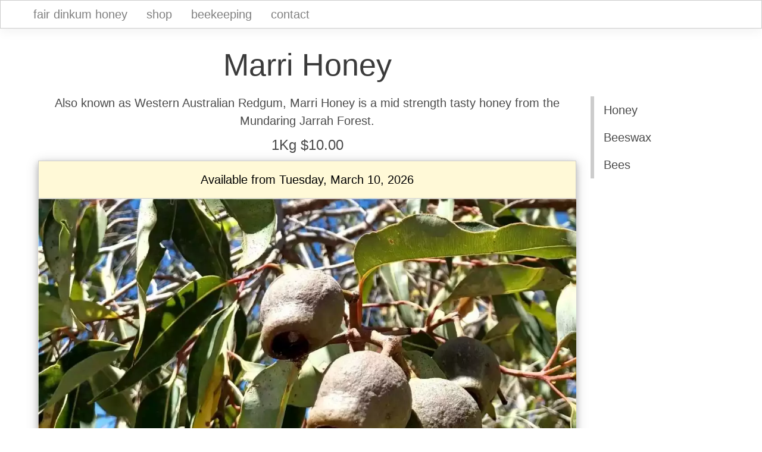

--- FILE ---
content_type: text/html; charset=utf-8
request_url: https://fairdinkumhoney.com.au/shop/buy/marri-honey
body_size: 4260
content:
<!DOCTYPE html>
<html lang="en">
<head>
    <meta charset="utf-8" />
    <meta name="viewport" content="width=device-width, initial-scale=1.0" />
    <title>Marri Honey 1Kg $10.00</title>
    <meta name="description" content="Also known as Western Australian Redgum, Marri Honey is a mid strength tasty honey from the Mundaring Jarrah Forest." />
    <link rel="stylesheet" href="/fd.css?v=1cmKknwuDcviICmSm99VQTb1cRs" />
    <style>.link{cursor:pointer;}.link:hover{text-decoration:underline;}@media(min-width:768px){html{font-size:24px;}}html{position:relative;min-height:100%;}header{color:#ccc;}header a,header a:visited{color:#808080!important;}header #navbar-toggler{min-width:105px;}header #navbar-toggler div{padding-top:5px;}body{box-sizing:border-box;font-size:20px;padding-bottom:100px;width:100vw;color:#4b4b4b;}::-webkit-scrollbar{-webkit-appearance:none;width:7px;}::-webkit-scrollbar-thumb{border-radius:4px;background-color:rgba(0,0,0,.03);box-shadow:0 0 1px rgba(255,255,255,.5);}@media only screen and (max-width:768px){a{display:block;padding:10px;font-size:1.3em;}}.middle{display:flex;justify-content:center;align-items:center;height:100%;}#nav-bar{width:100vw;}#menu-button{display:none;cursor:pointer;}#navbar-collapse{display:none;}@media only screen and (max-width:992px){#nav-bar{font-size:.8em;}#menu-bar{display:none;}#menu-button{display:block;margin-top:0;margin-right:0;width:65px;}#menu-button div{position:relative;margin-top:5px;height:5px;}}.text-muted{opacity:50%;}.footer{position:absolute;bottom:0;width:100vw;white-space:nowrap;line-height:60px;}p a:link{font-weight:600;}a{text-decoration:none;}a:link{text-decoration:none;}a:hover{text-decoration:underline;color:#000;}a:visited{text-decoration:none;}a:active{text-decoration:none;}h1,h2,h3,h4,h5,h6{color:#3b3b3b;}h1{font-size:52px;}h2{font-size:43px;}h3{font-size:34px;}h4{font-size:25px;}h5{font-size:20px;}.dl-horizontal dt{white-space:normal;}input,select,textarea{max-width:280px;}[data-in-stock=False]{text-decoration:line-through;}[data-in-stock=False] a{color:#333;}[data-in-stock=True] a{color:#000;}[data-url],[type=submit]{cursor:pointer;}.cell-default{padding-left:10px;color:#000;}.cell-good{background-color:#c2fcfb;}.cell-pass{background-color:#d3ffbc;}.cell-alert{background-color:#f8dea7;}.cell-danger{background-color:#ffb4b4;}.numb{white-space:nowrap;text-align:right;}.webp .contrast{background-image:url('/images/blank.webp?v=kn5lnoRndkHbcAyVtVDS0TI8ul4');}.no-webp .contrast{background-image:url('/images/blank.png?v=nqi-EiOYf_udeS56ywJMLm7cRyA');}.webp .red-text{color:#f00;background-image:url('/images/blank.webp?v=kn5lnoRndkHbcAyVtVDS0TI8ul4');}.no-webp .red-text{color:#f00;background-image:url('/images/blank.png?v=nqi-EiOYf_udeS56ywJMLm7cRyA');}@media only screen and (max-width:992px){img{width:100%;}}
</style>
    
    
<meta name="open" content="3/10/2026 12:00:00 AM" />
<style>.product-list{min-width:200px;}#shop-wrapper{display:grid;grid-gap:0;grid-template-columns:auto max-content;grid-template-rows:auto;grid-template-areas:"shop-main" "shop-right";}#shop-wrapper #shop-right{grid-area:shop-right;}#shop-wrapper #shop-right .stick{margin-top:0;position:-webkit-sticky;position:sticky;padding-top:0;}#shop-wrapper #shop-main{grid-area:shop-main;text-align:center;}@media only screen and (min-width:768px){#shop-wrapper{grid-template-columns:auto max-content;grid-template-areas:"shop-main" "shop-right";}#shop-wrapper #shop-main{padding-left:0;}#shop-wrapper #shop-nav{top:150px;}}@media only screen and (min-width:1200px){#shop-wrapper{grid-template-columns:auto max-content;grid-template-areas:"shop-main shop-right";}#shop-wrapper #shop-nav{padding-top:0;}}.product-image{padding-top:50%;}
.product-wrapper{display:grid;grid-gap:10px;grid-template-columns:auto;grid-template-rows:auto;grid-template-areas:"product-body" "buy-product-image";}.product-wrapper .buy-product-image{margin:auto;padding-bottom:30px;grid-area:buy-product-image;}.product-wrapper .product-body{grid-area:product-body;}.product-wrapper .product-body #buy-small{text-align:center;}@media only screen and (max-width:768px){.product-body{font-size:5.5vw;}.product-body h1{font-size:10vw;}}
</style>


    <link rel="apple-touch-icon" sizes="180x180" href="/apple-touch-icon.png">
    <link rel="icon" type="image/png" sizes="32x32" href="/favicon-32x32.png">
    <link rel="icon" type="image/png" sizes="16x16" href="/favicon-16x16.png">
    <link rel="manifest" href="/site.webmanifest">
    <link rel="mask-icon" href="/safari-pinned-tab.svg" color="#5bbad5">
    <meta name="msapplication-TileColor" content="#da532c">
    <meta name="theme-color" content="#ffffff">
    <link rel="preload" as="image" href="/images/blank.webp?v=cWyb-50acoiCZHAXpQNlbwxd_a4" />
    <script defer="defer" src="/site.js?v=4hdjrhJFxlo4aEfxW6bmAYJrVSY"></script>

    
    

</head>

<body>

    <header class="fd-sticky-top fd-white contrast">
        <nav id="nav-bar" class="fd-bar fd-border fd-box-shadow-light">
            <div class="fd-auto">
                <a class="fd-bar-item" href="/">fair dinkum honey</a>
                <div id="menu-bar">
                    <a class="fd-bar-item" href="/shop">shop</a>
                    <a class="fd-bar-item" href="/beekeeping">beekeeping</a>
                    <a class="fd-bar-item" href="/honey/contact-us">contact</a>
                </div>
                <div id="navbar-toggler" class="fd-bar-item  fd-hide-large fd-right">
                    <div class="fd-topbar"></div>
                    <div class="fd-topbar"></div>
                    <div class="fd-topbar"></div>
                </div>
            </div>
        </nav>
        <div id="navbar-collapse">
            <ul class="fd-border">
                <li data-url="/shop">
                    <a class="fd-bar-item fd-button" href="/shop">Shop</a>
                </li>
                <li data-url="/beekeeping">
                    <a class="fd-bar-item fd-button" href="/beekeeping">Beekeeping</a>
                </li>
                <li data-url="/honey/contact-us">
                    <a class="fd-bar-item fd-button" href="/honey/contact-us">Contact</a>
                </li>
            </ul>
        </div>

    </header>
    <div id="shop-wrapper" class="fd-auto fd-padding-large">
    <div id="shop-right">
        <nav id="shop-nav" class="stick">
            
                <div class="fd-padding-large">
        <ul class="product-list fd-ul fd-ul-nolines fd-leftbar">
                <li>
                    <span><a href="/shop/category/honey">Honey</a></span>
                </li>
                <li>
                    <span><a href="/shop/category/beeswax">Beeswax</a></span>
                </li>
                <li>
                    <span><a href="/shop/category/bees">Bees</a></span>
                </li>
        </ul>
    </div>

    
        </nav>
    </div>

    <div id="shop-main">
        <main>
            
<div id="marri-honey" class="product-wrapper">


    <div class="product-body">
        <div class="product-header">
            <h1 data-in-stock="True">
                Marri Honey
            </h1>
            <div>
                Also known as Western Australian Redgum, Marri Honey is a mid strength tasty honey from the Mundaring Jarrah Forest.
            </div>
        </div>
        <div class="fd-padding">
                <div data-In-stock="True" class="fd-xlarge">1Kg $<span>10.00</span></div>

        </div>


        <div class="buy-product-image fd-card-4">
                        <div class="fd-container fd-padding-16 fd-primary-color-1-faint fd-border contrast fd-text-black">Available from Tuesday, March 10, 2026</div>

            <div class="product-image fd-aspect">
                    <picture>
                        <source type="image/webp" media="(max-width: 768px)"
                            srcset="/site/webpimagemobile/308">
                        <source type="image/jpeg" media="(max-width: 768px)"
                            srcset="/site/productimagemobile/308">
                        <source type="image/webp" media="(max-width: 992px)"
                            srcset="/site/webpimage/308">
                        <source type="image/jpeg" media="(max-width: 992px)"
                            srcset="/site/productimage/308">
                        <source type="image/webp"
                            srcset="/site/webpimagelarge/308" />
                        <img Class="fd-image-responsive" src="/site/productimagelarge/308" alt="Marri Honey" />
                    </picture>

            </div>
            <div class="fd-container" id="long-description">
                <p>Along with Marri, Jarrah has the highest levels of antioxidants, antibacterial and antimicrobial properties.</p>
            </div>
            <div class="fd-container">
                <ul class="fd-ul fd-border-0">
                        <li><b>Scientific</b> Corymbia Calophylla</li>
                        <li><b>Season</b> February March</li>
                        <li><b>Regularity</b> Good flow every second year, minor flow on off year</li>
                </ul>

            </div>
        </div>
    </div>

</div>



<script type="application/ld+json">
    {
        "@context":   "https://schema.org",
        "@type": "Product",
        "url": "https://fairdinkumhoney.com.au/shop/buy/marri-honey",
        "productID": "7",
        "name": "Marri Honey",
        "description": "Also known as Western Australian Redgum, Marri Honey is a mid strength tasty honey from the Mundaring Jarrah Forest.",
        "image": "/site/productimagelarge/308",
        "sku": "marri-honey",
        "brand":{
        "@type": "Brand",
            "name": "Fair Dinkum Honey"
        },
        "aggregateRating":{
            "@type": "AggregateRating",
            "ratingValue": "5.0",
            "reviewCount": 5
        },
        "offers": [
{
                "@type": "Offer",
                            "price": "10.00","hasMeasurement": {
                                    "@type": "QuantitativeValue",
                                    "unitCode": "KGM",
                                    "value": 1
                                    },
                "availability": "https://schema.org/InStock",
                "priceCurrency": "AUD",
                            "priceValidUntil": "2026-2-27",
                            "itemCondition": "http://schema.org/NewCondition",
                            "url": "https://fairdinkumhoney.com.au/shop/buy/marri-honey",
                            "seller": {
                                "@type": "http://schema.org/LocalBusiness",
                                "name": "Fair Dinkum Honey",
                                "telephone": "+61402032377",
                                "priceRange": "$$",
                                "image": "https://fairdinkumhoney.com.au/images/mundaring.jpg",
                                "address": {
                                    "@type": "http://schema.org/PostalAddress",
                                    "streetAddress": "7320 Great Eastern Hwy",
                                    "addressLocality": "Mundaring",
                                    "addressRegion": "WA",
                                    "postalCode": "6073",
                                    "addressCountry": "AU"
                                },
                                "url": "https://fairdinkumhoney.com.au/honey/contact"
                            }
                         }     ],
     "review": [

               {
                  "@type": "Review",
                  "author": {
                    "@type": "Person",
                    "name": "Blood Moon"
                   },
                   "reviewBody": "Amazing honey I will be going again",
                        "reviewRating": {
                "@type": "Rating",
                "bestRating": "5",
                    "ratingValue": "5",
                "worstRating": "1"
              }
                }
        ,
               {
                  "@type": "Review",
                  "author": {
                    "@type": "Person",
                    "name": "Emma-Lea Mckay"
                   },
                   "reviewBody": "We saw a little sign on Great Eastern hwy, with &#x27;honey for sale&#x27;... you ring a little bell, and  Alan greeted us and was so &#xED;nformative about bees, the trees, what they eat and when, what trees are in season and some handy tips.  As we are new to bee keeping, this was a fantastic place to pick up some very tasty honey ??  ?? and great advice!&#xD;&#xA;Thanks Al.&#xD;&#xA;Em and James",
                        "reviewRating": {
                "@type": "Rating",
                "bestRating": "5",
                    "ratingValue": "5",
                "worstRating": "1"
              }
                }
        ,
               {
                  "@type": "Review",
                  "author": {
                    "@type": "Person",
                    "name": "Matt Kamo"
                   },
                   "reviewBody": "Best honey we took 2kg to our friends in dublin who can&#x27;t get real honey &amp; they love it",
                        "reviewRating": {
                "@type": "Rating",
                "bestRating": "5",
                    "ratingValue": "5",
                "worstRating": "1"
              }
                }
        ,
               {
                  "@type": "Review",
                  "author": {
                    "@type": "Person",
                    "name": "Rose"
                   },
                   "reviewBody": "Yummm",
                        "reviewRating": {
                "@type": "Rating",
                "bestRating": "5",
                    "ratingValue": "5",
                "worstRating": "1"
              }
                }
        ,
               {
                  "@type": "Review",
                  "author": {
                    "@type": "Person",
                    "name": "Anja Lloyd"
                   },
                   "reviewBody": "Best honey with different seasonal varieties. Will be back.",
                        "reviewRating": {
                "@type": "Rating",
                "bestRating": "5",
                    "ratingValue": "5",
                "worstRating": "1"
              }
                }
                ]
    }
</script>


        </main>
    </div>

</div>



    <footer class="footer text-muted contrast">
        <div class="fd-auto fd-padding-large">
            

            &copy; 2026 - fairdinkumhoney.com.au
        </div>
    </footer>
</body>
</html>


--- FILE ---
content_type: text/css; charset=UTF-8
request_url: https://fairdinkumhoney.com.au/fd.css?v=1cmKknwuDcviICmSm99VQTb1cRs
body_size: 5283
content:
html{box-sizing:border-box;}*,*:before,*:after{box-sizing:inherit;}html{-ms-text-size-adjust:100%;-webkit-text-size-adjust:100%;}body{margin:0;}article,aside,details,figcaption,figure,footer,header,main,menu,nav,section{display:block;}summary{display:list-item;}audio,canvas,progress,video{display:inline-block;}progress{vertical-align:baseline;}audio:not([controls]){display:none;height:0;}[hidden],template{display:none;}a{background-color:transparent;}a:active,a:hover{outline-width:0;}abbr[title]{border-bottom:0;text-decoration:underline;text-decoration:underline dotted;}b,strong{font-weight:bolder;}dfn{font-style:italic;}mark{background:#ff0;color:#000;}small{font-size:80%;}sub,sup{font-size:75%;line-height:0;position:relative;vertical-align:baseline;}sub{bottom:-.25em;}sup{top:-.5em;}figure{margin:1em 40px;}img{border-style:none;}code,kbd,pre,samp{font-family:monospace,monospace;font-size:1em;}hr{box-sizing:content-box;height:0;overflow:visible;}button,input,select,textarea,optgroup{font:inherit;margin:0;}optgroup{font-weight:bold;}button,input{overflow:visible;}button,select{text-transform:none;}button,[type=button],[type=reset],[type=submit]{-webkit-appearance:button;}button::-moz-focus-inner,[type=button]::-moz-focus-inner,[type=reset]::-moz-focus-inner,[type=submit]::-moz-focus-inner{border-style:none;padding:0;}button:-moz-focusring,[type=button]:-moz-focusring,[type=reset]:-moz-focusring,[type=submit]:-moz-focusring{outline:1px dotted ButtonText;}fieldset{border:1px solid #c0c0c0;margin:0 2px;padding:.35em .625em .75em;}legend{color:inherit;display:table;max-width:100%;padding:0;white-space:normal;}textarea{overflow:auto;}[type=checkbox],[type=radio]{padding:0;}[type=number]::-webkit-inner-spin-button,[type=number]::-webkit-outer-spin-button{height:auto;}[type=search]{-webkit-appearance:textfield;outline-offset:-2px;}[type=search]::-webkit-search-decoration{-webkit-appearance:none;}::-webkit-file-upload-button{-webkit-appearance:button;font:inherit;}html,body{font-family:Verdana,sans-serif;font-size:15px;line-height:1.5;}html{overflow-x:hidden;}h1{font-size:36px;}h2{font-size:30px;}h3{font-size:24px;}h4{font-size:20px;}h5{font-size:18px;}h6{font-size:16px;}.fd-serif{font-family:serif;}.fd-sans-serif{font-family:sans-serif;}.fd-cursive{font-family:cursive;}.fd-monospace{font-family:monospace;}h1,h2,h3,h4,h5,h6{font-family:"Segoe UI",Arial,sans-serif;font-weight:400;margin:10px 0;}.fd-wide{letter-spacing:4px;}hr{border:0;border-top:1px solid #eee;margin:20px 0;}.fd-image-responsive{width:100%;height:auto;}.fd-image-responsive-down{max-width:100%;height:auto;}img{vertical-align:middle;}a{color:inherit;}.fd-link{cursor:pointer;}.fd-link:hover{text-decoration:underline;}.fd-table,.fd-table-all{border-collapse:collapse;border-spacing:0;width:100%;display:table;}.fd-table-all{border:1px solid #ccc;}.fd-table-all .fd-bordered tr,.fd-table-all .fd-table-all tr{border-bottom:1px solid #ddd;}.fd-table-fixed{table-layout:fixed;width:100%;}.fd-striped tbody tr:nth-child(even){background-color:#f1f1f1;}.fd-table-all tr:nth-child(odd){background-color:#fff;}.fd-table-all tr:nth-child(even){background-color:#f1f1f1;}.fd-hoverable tbody tr:hover,.fd-ul.fd-hoverable li:hover{background-color:#ccc;}.fd-table td,.fd-table th,.fd-table-all td,.fd-table-all th{padding:8px 8px;display:table-cell;text-align:left;vertical-align:top;}.fd-table td:first-child,.fd-table th:first-child,.fd-table-all td:first-child,.fd-table-all th:first-child{padding-left:16px;}.fd-btn,.fd-button{border:0;display:inline-block;padding:8px 16px;vertical-align:middle;overflow:hidden;text-decoration:none;color:inherit;background-color:inherit;text-align:center;cursor:pointer;white-space:nowrap;}.fd-btn:hover,.fd-button:hover{box-shadow:0 4px 8px 0 rgba(0,0,0,.2),0 3px 10px 0 rgba(0,0,0,.19);}.fd-btn,.fd-button{-webkit-touch-callout:none;-webkit-user-select:none;-moz-user-select:none;-ms-user-select:none;user-select:none;}.fd-btn .fd-disabled,.fd-button .fd-disabled,.fd-btn:disabled,.fd-button:disabled,.fd-btn:disabled,.fd-button:disabled{cursor:not-allowed;opacity:.3;}.fd-btn .fd-disabled .fd-disabled *,.fd-button .fd-disabled .fd-disabled *,.fd-btn:disabled .fd-disabled *,.fd-button:disabled .fd-disabled *,.fd-btn:disabled .fd-disabled *,.fd-button:disabled .fd-disabled *,.fd-btn .fd-disabled:disabled *,.fd-button .fd-disabled:disabled *,.fd-btn:disabled:disabled *,.fd-button:disabled:disabled *,.fd-btn:disabled:disabled *,.fd-button:disabled:disabled *{pointer-events:none;}.fd-btn .fd-disabled .fd-disabled:hover,.fd-button .fd-disabled .fd-disabled:hover,.fd-btn:disabled .fd-disabled:hover,.fd-button:disabled .fd-disabled:hover,.fd-btn:disabled .fd-disabled:hover,.fd-button:disabled .fd-disabled:hover,.fd-btn .fd-disabled:disabled:hover,.fd-button .fd-disabled:disabled:hover,.fd-btn:disabled:disabled:hover,.fd-button:disabled:disabled:hover,.fd-btn:disabled:disabled:hover,.fd-button:disabled:disabled:hover{box-shadow:none;}.fd-badge,.fd-tag{background-color:#000;color:#fff;display:inline-block;padding-left:8px;padding-right:8px;text-align:center;}.fd-badge{border-radius:50%;}.fd-ul{list-style-type:none;padding:0;margin:0;}.fd-ul li{padding:8px 16px;border-bottom:1px solid #ddd;}.fd-ul li:last-child{border-bottom:0;}.fd-ul-nolines li{border-bottom:0;}.fd-tooltip,.fd-display-container{position:relative;}.fd-tooltip .fd-text,.fd-display-container .fd-text{display:none;}.fd-tooltip:hover .fd-text,.fd-display-container:hover .fd-text{display:inline-block;}.fd-ripple:active{opacity:.5;}.fd-ripple{transition:opacity 0s;}.fd-input{padding:8px;display:block;border:0;border-bottom:1px solid #ccc;width:100%;}.fd-select{padding:9px 0;width:100%;border:0;border-bottom:1px solid #ccc;}.fd-dropdown-click,.fd-dropdown-hover{position:relative;display:inline-block;cursor:pointer;}.fd-dropdown-click:hover .fd-dropdown-content,.fd-dropdown-hover:hover .fd-dropdown-content{display:block;}.fd-dropdown-click:first-child,.fd-dropdown-hover:first-child,.fd-dropdown-click:hover,.fd-dropdown-hover:hover{background-color:#ccc;color:#000;}.fd-dropdown-click:first-child:hover>.fd-button:first-child,.fd-dropdown-hover:first-child:hover>.fd-button:first-child,.fd-dropdown-click:hover:hover>.fd-button:first-child,.fd-dropdown-hover:hover:hover>.fd-button:first-child,.fd-dropdown-click:first-child:hover>.fd-button:first-child,.fd-dropdown-hover:first-child:hover>.fd-button:first-child,.fd-dropdown-click:hover:hover>.fd-button:first-child,.fd-dropdown-hover:hover:hover>.fd-button:first-child{filter:brightness(125%);}.fd-dropdown-content{cursor:auto;color:#000;background-color:#fff;display:none;position:absolute;min-width:160px;margin:0;padding:0;z-index:1;}.fd-check,.fd-radio{width:24px;height:24px;position:relative;top:6px;}.fd-sidebar{height:100%;width:200px;background-color:#fff;position:fixed!important;z-index:1;overflow:auto;}.fd-bar-block .fd-dropdown-hover,.fd-bar-block .fd-dropdown-click{width:100%;}.fd-bar-block .fd-dropdown-hover .fd-dropdown-content,.fd-bar-block .fd-dropdown-click .fd-dropdown-content,.fd-bar-block .fd-dropdown-hover .fd-bar-block .fd-dropdown-click .fd-dropdown-content,.fd-bar-block .fd-dropdown-click .fd-bar-block .fd-dropdown-click .fd-dropdown-content{min-width:100%;}.fd-bar-block .fd-dropdown-hover .fd-button,.fd-bar-block .fd-dropdown-click .fd-button,.fd-bar-block .fd-dropdown-hover .fd-bar-block .fd-dropdown-click .fd-button,.fd-bar-block .fd-dropdown-click .fd-bar-block .fd-dropdown-click .fd-button{width:100%;text-align:left;padding:8px 16px;}.fd-main,#main{transition:margin-left .4s;}.fd-modal{z-index:3000;display:none;padding-top:100px;position:fixed;left:0;top:0;width:100%;height:100%;overflow:auto;background-color:#000;background-color:rgba(0,0,0,.4);}.fd-modal-content{margin:auto;background-color:#fff;position:relative;padding:0;outline:0;width:768px;}.fd-bar{width:100%;overflow:hidden;}.fd-center .fd-bar{display:inline-block;width:auto;}.fd-bar .fd-bar-item{padding:8px 16px;float:left;width:auto;border:0;display:block;outline:0;}.fd-bar .fd-dropdown-hover,.fd-bar .fd-dropdown-click{position:static;float:left;}.fd-bar .fd-button{white-space:normal;}.fd-bar-block .fd-bar-item{width:100%;display:block;padding:8px 16px;text-align:left;border:0;white-space:normal;float:none;outline:0;}.fd-bar-block.fd-center .fd-bar-item{text-align:center;}.fd-block{display:block;width:100%;}.fd-responsive{display:block;overflow-x:auto;}.fd-container:after,.fd-container:before,.fd-panel:after,.fd-panel:before,.fd-row:after,.fd-row:before,.fd-row-padding:after,.fd-row-padding:before,.fd-cell-row:before,.fd-cell-row:after,.fd-clear:after,.fd-clear:before,.fd-bar:before,.fd-bar:after{content:"";display:table;clear:both;}.fd-col,.fd-half,.fd-third,.fd-twothird,.fd-threequarter,.fd-quarter{float:left;width:100%;}.fd-col .fd-col.s1,.fd-half .fd-col.s1,.fd-third .fd-col.s1,.fd-twothird .fd-col.s1,.fd-threequarter .fd-col.s1,.fd-quarter .fd-col.s1{width:8.33333%;}.fd-col .fd-col.s2,.fd-half .fd-col.s2,.fd-third .fd-col.s2,.fd-twothird .fd-col.s2,.fd-threequarter .fd-col.s2,.fd-quarter .fd-col.s2{width:16.66666%;}.fd-col .fd-col.s3,.fd-half .fd-col.s3,.fd-third .fd-col.s3,.fd-twothird .fd-col.s3,.fd-threequarter .fd-col.s3,.fd-quarter .fd-col.s3{width:24.99999%;}.fd-col .fd-col.s4,.fd-half .fd-col.s4,.fd-third .fd-col.s4,.fd-twothird .fd-col.s4,.fd-threequarter .fd-col.s4,.fd-quarter .fd-col.s4{width:33.33333%;}.fd-col .fd-col.s5,.fd-half .fd-col.s5,.fd-third .fd-col.s5,.fd-twothird .fd-col.s5,.fd-threequarter .fd-col.s5,.fd-quarter .fd-col.s5{width:41.66666%;}.fd-col .fd-col.s6,.fd-half .fd-col.s6,.fd-third .fd-col.s6,.fd-twothird .fd-col.s6,.fd-threequarter .fd-col.s6,.fd-quarter .fd-col.s6{width:49.99999%;}.fd-col .fd-col.s7,.fd-half .fd-col.s7,.fd-third .fd-col.s7,.fd-twothird .fd-col.s7,.fd-threequarter .fd-col.s7,.fd-quarter .fd-col.s7{width:58.33333%;}.fd-col .fd-col.s8,.fd-half .fd-col.s8,.fd-third .fd-col.s8,.fd-twothird .fd-col.s8,.fd-threequarter .fd-col.s8,.fd-quarter .fd-col.s8{width:66.66666%;}.fd-col .fd-col.s9,.fd-half .fd-col.s9,.fd-third .fd-col.s9,.fd-twothird .fd-col.s9,.fd-threequarter .fd-col.s9,.fd-quarter .fd-col.s9{width:74.99999%;}.fd-col .fd-col.s10,.fd-half .fd-col.s10,.fd-third .fd-col.s10,.fd-twothird .fd-col.s10,.fd-threequarter .fd-col.s10,.fd-quarter .fd-col.s10{width:83.33333%;}.fd-col .fd-col.s11,.fd-half .fd-col.s11,.fd-third .fd-col.s11,.fd-twothird .fd-col.s11,.fd-threequarter .fd-col.s11,.fd-quarter .fd-col.s11{width:91.66666%;}.fd-col .fd-col.s12,.fd-half .fd-col.s12,.fd-third .fd-col.s12,.fd-twothird .fd-col.s12,.fd-threequarter .fd-col.s12,.fd-quarter .fd-col.s12{width:99.99999%;}@media(min-width:768px){.fd-col.m1{width:8.33333%;}.fd-col.m2{width:16.66666%;}.fd-col.m3,.fd-quarter{width:24.99999%;}.fd-col.m4,.fd-third{width:33.33333%;}.fd-col.m5{width:41.66666%;}.fd-col.m6,.fd-half{width:49.99999%;}.fd-col.m7{width:58.33333%;}.fd-col.m8,.fd-twothird{width:66.66666%;}.fd-col.m9,.fd-threequarter{width:74.99999%;}.fd-col.m10{width:83.33333%;}.fd-col.m11{width:91.66666%;}.fd-col.m12{width:99.99999%;}}@media(min-width:992px){.fd-col.l1{width:8.33333%;}.fd-col.l2{width:16.66666%;}.fd-col.l3{width:24.99999%;}.fd-col.l4{width:33.33333%;}.fd-col.l5{width:41.66666%;}.fd-col.l6{width:49.99999%;}.fd-col.l7{width:58.33333%;}.fd-col.l8{width:66.66666%;}.fd-col.l9{width:74.99999%;}.fd-col.l10{width:83.33333%;}.fd-col.l11{width:91.66666%;}.fd-col.l12{width:99.99999%;}}.fd-rest{overflow:hidden;}.fd-stretch{margin-left:-16px;margin-right:-16px;}.fd-content,.fd-auto{margin-left:auto;margin-right:auto;}.fd-content{max-width:992px;}.fd-auto{max-width:1200px;}.fd-cell-row{display:table;width:100%;}.fd-cell{display:table-cell;}.fd-cell-top{vertical-align:top;}.fd-cell-middle{vertical-align:middle;}.fd-cell-bottom{vertical-align:bottom;}.fd-hide{display:none;}.fd-show-block,.fd-show{display:block!important;}.fd-show-inline-block{display:inline-block!important;}.fd-nowrap{white-space:nowrap;}@media(max-width:1200px){.fd-auto{max-width:95%;}}@media(max-width:768px){.fd-modal-content{margin:0 10px;width:auto!important;}.fd-modal{padding-top:30px;}.fd-dropdown-hover.fd-mobile .fd-dropdown-content,.fd-dropdown-click.fd-mobile .fd-dropdown-content{position:relative;}.fd-hide-small{display:none!important;}.fd-mobile{display:block;width:100%!important;}.fd-bar-item.fd-mobile,.fd-dropdown-hover.fd-mobile,.fd-dropdown-click.fd-mobile{text-align:center;}.fd-bar-item.fd-mobile .fd-dropdown-hover.fd-mobile,.fd-dropdown-hover.fd-mobile .fd-dropdown-hover.fd-mobile,.fd-dropdown-click.fd-mobile .fd-dropdown-hover.fd-mobile,.fd-bar-item.fd-mobile .fd-dropdown-hover.fd-mobile .fd-btn,.fd-dropdown-hover.fd-mobile .fd-dropdown-hover.fd-mobile .fd-btn,.fd-dropdown-click.fd-mobile .fd-dropdown-hover.fd-mobile .fd-btn,.fd-bar-item.fd-mobile .fd-dropdown-hover.fd-mobile .fd-button,.fd-dropdown-hover.fd-mobile .fd-dropdown-hover.fd-mobile .fd-button,.fd-dropdown-click.fd-mobile .fd-dropdown-hover.fd-mobile .fd-button,.fd-bar-item.fd-mobile .fd-dropdown-click.fd-mobile,.fd-dropdown-hover.fd-mobile .fd-dropdown-click.fd-mobile,.fd-dropdown-click.fd-mobile .fd-dropdown-click.fd-mobile,.fd-bar-item.fd-mobile .fd-dropdown-click.fd-mobile .fd-btn,.fd-dropdown-hover.fd-mobile .fd-dropdown-click.fd-mobile .fd-btn,.fd-dropdown-click.fd-mobile .fd-dropdown-click.fd-mobile .fd-btn,.fd-bar-item.fd-mobile .fd-dropdown-click.fd-mobile .fd-button,.fd-dropdown-hover.fd-mobile .fd-dropdown-click.fd-mobile .fd-button,.fd-dropdown-click.fd-mobile .fd-dropdown-click.fd-mobile .fd-button{width:100%;}}@media(max-width:768px){.fd-modal-content{width:500px;}.fd-modal{padding-top:50px;}}@media(min-width:992px){.fd-modal-content{width:900px;}.fd-hide-large{display:none!important;}.fd-sidebar.fd-collapse{display:block!important;}}@media(max-width:992px) and (min-width:768px){.fd-hide-medium{display:none!important;}}@media(max-width:992px){.fd-sidebar.fd-collapse{display:none;}.fd-main{margin-left:0!important;margin-right:0!important;}.fd-auto{max-width:100%;}}.fd-top,.fd-bottom{position:fixed;width:100%;z-index:1;}.fd-top{top:0;}.fd-bottom{bottom:0;}.fd-overlay{position:fixed;display:none;width:100%;height:100%;top:0;left:0;right:0;bottom:0;background-color:rgba(0,0,0,.5);z-index:2;}.fd-sticky-top{position:-webkit-sticky;position:sticky;top:0;z-index:1020;}.fd-display-topleft{position:absolute;left:0;top:0;}.fd-display-topright{position:absolute;right:0;top:0;}.fd-display-bottomleft{position:absolute;left:0;bottom:0;}.fd-display-bottomright{position:absolute;right:0;bottom:0;}.fd-display-middle{position:absolute;top:50%;left:50%;transform:translate(-50%,-50%);-ms-transform:translate(-50%,-50%);}.fd-display-left{position:absolute;top:50%;left:0%;transform:translate(0%,-50%);-ms-transform:translate(0%,-50%);}.fd-display-right{position:absolute;top:50%;right:0%;transform:translate(0%,-50%);-ms-transform:translate(0%,-50%);}.fd-display-topmiddle{position:absolute;left:50%;top:0;transform:translate(-50%,0%);-ms-transform:translate(-50%,0%);}.fd-display-bottommiddle{position:absolute;left:50%;bottom:0;transform:translate(-50%,0%);-ms-transform:translate(-50%,0%);}.fd-display-container:hover .fd-display-hover{display:block;}.fd-display-container:hover span.fd-display-hover{display:inline-block;}.fd-display-hover{display:none;}.fd-display-position{position:absolute;}.fd-circle{border-radius:50%;}.fd-round-small{border-radius:2px;}.fd-round,.fd-round-medium{border-radius:4px;}.fd-round-large{border-radius:8px;}.fd-round-xlarge{border-radius:16px;}.fd-round-xxlarge{border-radius:32px;}.fd-row-padding,.fd-row-padding>.fd-half,.fd-row-padding>.fd-third,.fd-row-padding>.fd-twothird,.fd-row-padding>.fd-threequarter,.fd-row-padding>.fd-quarter,.fd-row-padding>.fd-col{padding:0 8px;}.fd-container,.fd-panel{padding:.01em 16px;}.fd-panel{margin-top:16px;margin-bottom:16px;}.fd-code,.fd-codespan{font-family:Consolas,"courier new";font-size:16px;}.fd-code{width:auto;background-color:#fff;padding:8px 12px;border-left:4px solid #4caf50;word-wrap:break-word;}.fd-codespan{color:#dc143c;background-color:#f1f1f1;padding-left:4px;padding-right:4px;font-size:110%;}.fd-card,.fd-card-2{box-shadow:0 2px 5px 0 rgba(0,0,0,.16),0 2px 10px 0 rgba(0,0,0,.12);}.fd-card-4,.fd-hover-shadow:hover{box-shadow:0 4px 10px 0 rgba(0,0,0,.2),0 4px 20px 0 rgba(0,0,0,.19);}.fd-spin{animation:fd-spin 2s infinite linear;}@keyframes fd-spin{0%{transform:rotate(0deg);}100%{transform:rotate(359deg);}}.fd-animate-fading{animation:fading 10s infinite;}@keyframes fading{0%{opacity:0;}50%{opacity:1;}100%{opacity:0;}}.fd-animate-opacity{animation:opac .8s;}@keyframes opac{from{opacity:0;}to{opacity:1;}}.fd-animate-top{position:relative;animation:animatetop .4s;}@keyframes animatetop{from{top:-300px;opacity:0;}to{top:0;opacity:1;}}.fd-animate-left{position:relative;animation:animateleft .4s;}@keyframes animateleft{from{left:-300px;opacity:0;}to{left:0;opacity:1;}}.fd-animate-right{position:relative;animation:animateright .4s;}@keyframes animateright{from{right:-300px;opacity:0;}to{right:0;opacity:1;}}.fd-animate-bottom{position:relative;animation:animatebottom .4s;}@keyframes animatebottom{from{bottom:-300px;opacity:0;}to{bottom:0;opacity:1;}}.fd-animate-zoom{animation:animatezoom .6s;}@keyframes animatezoom{from{transform:scale(0);}to{transform:scale(1);}}.fd-animate-input{transition:width .4s ease-in-out;}.fd-animate-input .fd-animate-input:focus{width:100%!important;}.fd-opacity,.fd-hover-opacity:hover{opacity:.6;}.fd-opacity-off,.fd-hover-opacity-off:hover{opacity:1;}.fd-opacity-max{opacity:.25;}.fd-opacity-min{opacity:.75;}.fd-greyscale-max,.fd-grayscale-max,.fd-hover-greyscale:hover,.fd-hover-grayscale:hover{filter:grayscale(100%);}.fd-greyscale,.fd-grayscale{filter:grayscale(75%);}.fd-greyscale-min,.fd-grayscale-min{filter:grayscale(50%);}.fd-sepia{filter:sepia(75%);}.fd-sepia-max,.fd-hover-sepia:hover{filter:sepia(100%);}.fd-sepia-min{filter:sepia(50%);}.fd-tiny{font-size:10px!important;}.fd-small{font-size:12px!important;}.fd-medium{font-size:15px!important;}.fd-large{font-size:18px!important;}.fd-xlarge{font-size:24px!important;}.fd-xxlarge{font-size:36px!important;}.fd-xxxlarge{font-size:48px!important;}.fd-jumbo{font-size:64px!important;}.fd-left-align{text-align:left!important;}.fd-right-align{text-align:right!important;}.fd-justify{text-align:justify!important;}.fd-center{text-align:center!important;}.fd-center tr th,.fd-center tr td{text-align:center;}.fd-centered{margin:auto;}.fd-box-shadow-light{box-shadow:0 .25rem .75rem rgba(0,0,0,.05);}.fd-border-0{border:0!important;}.fd-border{border:1px solid #ccc!important;}.fd-border-top{border-top:1px solid #ccc!important;}.fd-border-bottom{border-bottom:1px solid #ccc!important;}.fd-border-left{border-left:1px solid #ccc!important;}.fd-border-right{border-right:1px solid #ccc!important;}.fd-topbar{border-top:6px solid #ccc!important;}.fd-bottombar{border-bottom:6px solid #ccc!important;}.fd-leftbar{border-left:6px solid #ccc!important;}.fd-rightbar{border-right:6px solid #ccc!important;}.fd-section,.fd-code{margin-top:16px!important;margin-bottom:16px!important;}.fd-margin-0{margin:0!important;}.fd-margin-top{margin-top:16px!important;}.fd-margin-bottom{margin-bottom:16px!important;}.fd-margin-left{margin-left:16px!important;}.fd-margin-right{margin-right:16px!important;}.fd-padding-none{padding:0!important;}.fd-padding-small{padding:4px 8px!important;}.fd-padding{padding:8px 16px!important;}.fd-padding-large{padding:12px 24px!important;}.fd-padding-16{padding-top:16px!important;padding-bottom:16px!important;}.fd-padding-24{padding-top:24px!important;padding-bottom:24px!important;}.fd-padding-32{padding-top:32px!important;padding-bottom:32px!important;}.fd-padding-48{padding-top:48px!important;padding-bottom:48px!important;}.fd-padding-64{padding-top:64px!important;padding-bottom:64px!important;}.fd-padding-top-64{padding-top:64px!important;}.fd-padding-top-48{padding-top:48px!important;}.fd-padding-top-32{padding-top:32px!important;}.fd-padding-top-24{padding-top:24px!important;}.fd-left{float:left!important;}.fd-right{float:right!important;}.fd-button:hover{filter:brightness(125%)!important;}.fd-transparent,.fd-hover-none:hover{background-color:transparent!important;}.fd-hover-none:hover{box-shadow:none!important;}.fd-white,.fd-hover-white:hover{background-color:#fff!important;}.fd-primary-color-1,.fd-hover-primary-color-1:hover{background-color:#ffe024!important;}.fd-primary-color-1-faint,.fd-hover-primary-color-1-faint:hover{background-color:#fff9d7!important;}.fd-text-primary-color-1,.fd-hover-text-primary-color-1:hover{color:#ffe024!important;}.fd-border-primary-color-1,.fd-hover-border-primary-color-1:hover{border-color:#ffe024!important;}.fd-primary-color-2,.fd-hover-primary-color-2:hover{background-color:#3e3e3e!important;}.fd-primary-color-2-faint,.fd-hover-primary-color-2-faint:hover{background-color:#a4a4a4!important;}.fd-text-primary-color-2,.fd-hover-text-primary-color-2:hover{color:#3e3e3e!important;}.fd-border-primary-color-2,.fd-hover-border-primary-color-2:hover{border-color:#3e3e3e!important;}.fd-primary-color-3,.fd-hover-primary-color-3:hover{background-color:#ffe024!important;}.fd-primary-color-3-faint,.fd-hover-primary-color-3-faint:hover{background-color:#fff9d7!important;}.fd-text-primary-color-3,.fd-hover-text-primary-color-3:hover{color:#ffe024!important;}.fd-border-primary-color-3,.fd-hover-border-primary-color-3:hover{border-color:#ffe024!important;}.fd-primary-color-4,.fd-hover-primary-color-4:hover{background-color:#3e3e3e!important;}.fd-primary-color-4-faint,.fd-hover-primary-color-4-faint:hover{background-color:#a4a4a4!important;}.fd-text-primary-color-4,.fd-hover-text-primary-color-4:hover{color:#3e3e3e!important;}.fd-border-primary-color-4,.fd-hover-border-primary-color-4:hover{border-color:#3e3e3e!important;}.fd-text-black,.fd-hover-text-black:hover{color:#000!important;}.fd-text-white,.fd-hover-text-black:hover{color:#fff!important;}.fd-aspect{height:0;overflow:hidden;background:#fff;position:relative;}.fd-aspect img{position:absolute;top:0;left:0;width:100%;height:100%;}


--- FILE ---
content_type: text/javascript; charset=UTF-8
request_url: https://fairdinkumhoney.com.au/site.js?v=4hdjrhJFxlo4aEfxW6bmAYJrVSY
body_size: 2787
content:
"use strict";var fd,loadImages;(function(n){function i(t){t.style.display=="block"?n.styleElement(t,"display","none"):n.styleElement(t,"display","block")}function r(n,t){var i={useGrouping:!0,maximumFractionDigits:t,minimumFractionDigits:t};return n.toLocaleString(navigator.language,i)}function u(n,t,i){i==null&&(i="USD");var r={currency:i,style:"currency",useGrouping:!0,maximumFractionDigits:t,minimumFractionDigits:t};return n.toLocaleString(navigator.language,r)}function t(n){return document.querySelectorAll(n)}function f(n){return document.querySelector(n)}function e(t,i,r){n.styleElements(n.getElements(t),i,r)}function o(t,i,r){for(var f=t.length,u=0;u<f;u++)n.styleElement(t[u],i,r)}function s(n,t,i){n.style.setProperty(t,i)}function h(t,i){n.addClassElements(n.getElements(t),i)}function c(t,i){for(var u=t.length,r=0;r<u;r++)n.addClassElement(t[r],i)}function l(n,t){var u,r,i;for(u=n.className.split(" "),r=t.split(" "),i=0;i<r.length;i++)u.indexOf(r[i])==-1&&(n.className+=" "+r[i])}function a(t,i){n.removeClassElements(n.getElements(t),i)}function v(t,i){for(var u=t.length,r=0;r<u;r++)n.removeClassElement(t[r],i)}function y(n,t){var i,r,u;for(r=n.className.split(" "),u=t.split(" "),i=0;i<u.length;i++)while(r.indexOf(u[i])>-1)r.splice(r.indexOf(u[i]),1);n.className=r.join(" ")}n.get=function(n,t){return fetch(n,{method:"GET",headers:{"Content-Type":"application/json"},body:JSON.stringify(t)}).then(function(n){return n.json()})};n.post=function(n,t){return fetch(n,{method:"post",headers:{"content-type":"application/json"},body:JSON.stringify(t)}).then(function(n){return n.json()})};n.getRaw=function(n,t){return fetch(n,{method:"get",headers:{"content-type":"application/json"},body:t}).then(function(n){return n.json()})};n.postRaw=function(n,t){return fetch(n,{cache:"force-cache",method:"post",headers:{"content-type":"application/json"},body:t}).then(function(n){return n.json()})};n.postForm=function(n,t){return fetch(n,{method:"post",body:t}).then(function(n){return n.json()})};n.html=function(t,i){for(var u=n.getElements(t),r=0;r<u.length;r++)u[r].innerHTML=i};n.click=function(t,i){for(var u=n.getElements(t),r=0;r<u.length;r++)u[r].addEventListener("click",i)};n.addEvent=function(t,i,r){for(var f=n.getElements(t),u=0;u<f.length;u++)f[u].addEventListener(i,r)};n.exists=function(n){return t(n).length};n.hide=function(t){n.hideElements(n.getElements(t))};n.hideElements=function(t){for(var r=t.length,i=0;i<r;i++)n.hideElement(t[i])};n.hideElement=function(t){n.styleElement(t,"display","none")};n.show=function(t){var i=n.getElements(t);n.showElements(i)};n.showElements=function(t){for(var r=t.length,i=0;i<r;i++)n.showElement(t[i])};n.showElement=function(t){n.styleElement(t,"display","block")};n.toggleShow=function(t,i){for(var u=n.getElements(t),f=u.length,r=0;r<f;r++)u[r].style.display==""&&(u[r].style.display=i?"block":"none"),u[r].style.display=="block"?n.styleElement(u[r],"display","none"):n.styleElement(u[r],"display","block")};n.toggleShowByElement=i;n.number=r;n.currency=u;n.getElements=t;n.getElement=f;n.addStyle=e;n.styleElements=o;n.styleElement=s;n.addClass=h;n.addClassElements=c;n.addClassElement=l;n.removeClass=a;n.removeClassElements=v;n.removeClassElement=y;n.go=function(n){document.readyState!="loading"?n():document.addEventListener("DOMContentLoaded",n)}})(fd||(fd={}));
/*! modernizr 3.6.0 (Custom Build) | MIT *
 * https://modernizr.com/download/?-webp-webpalpha-webpanimation-webplossless_webp_lossless-setclasses !*/
!function(n,t){function o(n,t){return typeof n===t}function v(){var r,n,u,e,s,h,t;for(var c in f)if(f.hasOwnProperty(c)){if(r=[],n=f[c],n.name&&(r.push(n.name.toLowerCase()),n.options&&n.options.aliases&&n.options.aliases.length))for(u=0;u<n.options.aliases.length;u++)r.push(n.options.aliases[u].toLowerCase());for(e=o(n.fn,"function")?n.fn():n.fn,s=0;s<r.length;s++)h=r[s],t=h.split("."),1===t.length?i[t[0]]=e:(!i[t[0]]||i[t[0]]instanceof Boolean||(i[t[0]]=new Boolean(i[t[0]])),i[t[0]][t[1]]=e),l.push((e?"":"no-")+t.join("-"))}}function c(n){var t=e.className,r=i._config.classPrefix||"",u;(h&&(t=t.baseVal),i._config.enableJSClass)&&(u=new RegExp("(^|\\s)"+r+"no-js(\\s|$)"),t=t.replace(u,"$1"+r+"js$2"));i._config.enableClasses&&(t+=" "+r+n.join(" "+r),h?e.className.baseVal=t:e.className=t)}function r(n,t){var f,u,e;if("object"==typeof n)for(f in n)a(n,f)&&r(f,n[f]);else{if(n=n.toLowerCase(),u=n.split("."),e=i[u[0]],2==u.length&&(e=e[u[1]]),"undefined"!=typeof e)return i;t="function"==typeof t?t():t;1==u.length?i[u[0]]=t:(!i[u[0]]||i[u[0]]instanceof Boolean||(i[u[0]]=new Boolean(i[u[0]])),i[u[0]][u[1]]=t);c([(t&&0!=t?"":"no-")+u.join("-")]);i._trigger(n,t)}return i}var l=[],f=[],u={_version:"3.6.0",_config:{classPrefix:"",enableClasses:!0,enableJSClass:!0,usePrefixes:!0},_q:[],on:function(n,t){var i=this;setTimeout(function(){t(i[n])},0)},addTest:function(n,t,i){f.push({name:n,fn:t,options:i})},addAsyncTest:function(n){f.push({name:null,fn:n})}},i=function(){},a,e,h,s;for(i.prototype=u,i=new i,e=t.documentElement,h="svg"===e.nodeName.toLowerCase(),!function(){var n={}.hasOwnProperty;a=o(n,"undefined")||o(n.call,"undefined")?function(n,t){return t in n&&o(n.constructor.prototype[t],"undefined")}:function(t,i){return n.call(t,i)}}(),u._l={},u.on=function(n,t){this._l[n]||(this._l[n]=[]);this._l[n].push(t);i.hasOwnProperty(n)&&setTimeout(function(){i._trigger(n,i[n])},0)},u._trigger=function(n,t){if(this._l[n]){var i=this._l[n];setTimeout(function(){for(var r,n=0;n<i.length;n++)(r=i[n])(t)},0);delete this._l[n]}},i._q.push(function(){u.addTest=r}),i.addAsyncTest(function(){function t(n,t,i){function f(t){var f=t&&"load"===t.type?1==u.width:!1,e="webp"===n;r(n,e&&f?new Boolean(f):f);i&&i(t)}var u=new Image;u.onerror=f;u.onload=f;u.src=t}var n=[{uri:"[data-uri]",name:"webp"},{uri:"[data-uri]",name:"webp.alpha"},{uri:"[data-uri]",name:"webp.animation"},{uri:"[data-uri]",name:"webp.lossless"}],i=n.shift();t(i.name,i.uri,function(i){if(i&&"load"===i.type)for(var r=0;r<n.length;r++)t(n[r].name,n[r].uri)})}),i.addAsyncTest(function(){var n=new Image;n.onerror=function(){r("webpalpha",!1,{aliases:["webp-alpha"]})};n.onload=function(){r("webpalpha",1==n.width,{aliases:["webp-alpha"]})};n.src="[data-uri]"}),i.addAsyncTest(function(){var n=new Image;n.onerror=function(){r("webpanimation",!1,{aliases:["webp-animation"]})};n.onload=function(){r("webpanimation",1==n.width,{aliases:["webp-animation"]})};n.src="[data-uri]"}),i.addAsyncTest(function(){var n=new Image;n.onerror=function(){r("webplossless",!1,{aliases:["webp-lossless"]})};n.onload=function(){r("webplossless",1==n.width,{aliases:["webp-lossless"]})};n.src="[data-uri]"}),v(),c(l),delete u.addTest,delete u.addAsyncTest,s=0;s<i._q.length;s++)i._q[s]();n.Modernizr=i}(window,document);loadImages=function(){fd.getElements("[data-src]").forEach(function(n){try{var t=n.getAttribute("data-src");t&&(Modernizr.webp&&(t=t.replace(".jpg",".webp"),t=t.replace(".png",".webp")),this.attr("src",t.replace("~","")))}catch(i){alert(i)}})};fd.go(function(){fd.getElements("[data-class]").forEach(function(n){var t=n.getAttribute("data-class");try{t&&fd.addClassElement(n,t)}catch(i){alert(i)}});fd.click("#navbar-toggler",function(){fd.toggleShow("#navbar-collapse",!1)});fd.click("[data-url]",function(){var n=this;document.location.href=n.getAttribute("data-url")});fd.click("[data-url-new]",function(){var t=this,n=document.createElement("a");n.target="_blank";n.href=t.getAttribute("data-url");n.click();n=null})})